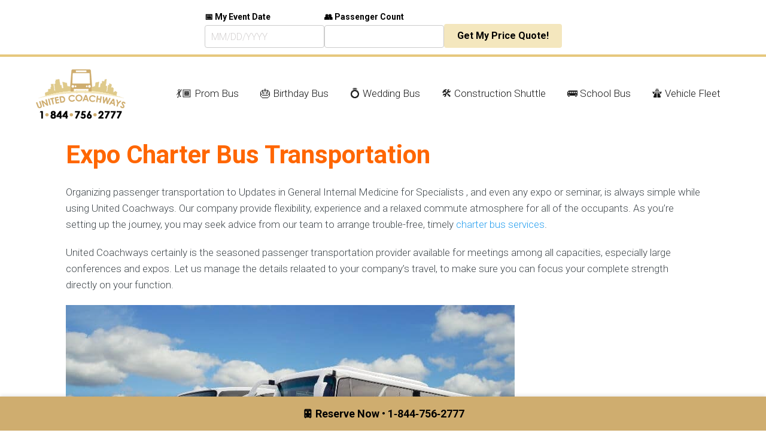

--- FILE ---
content_type: text/html; charset=UTF-8
request_url: https://unitedcoachways.com/rent-a-charter-bus-to-updates-in-general-internal-medicine-for-specialists/
body_size: 17099
content:
<!DOCTYPE html>
<html lang="en-US" prefix="og: https://ogp.me/ns#">
<head>
	<meta charset="UTF-8" />
	<meta name="viewport" content="width=device-width, initial-scale=1, maximum-scale=5.0, user-scalable=yes">
	<link rel="profile" href="http://gmpg.org/xfn/11" />
	<link rel="pingback" href="https://unitedcoachways.com/xmlrpc.php" />

	
		<style>img:is([sizes="auto" i], [sizes^="auto," i]) { contain-intrinsic-size: 3000px 1500px }</style>
	
<!-- Search Engine Optimization by Rank Math PRO - https://rankmath.com/ -->
<title>Rent A Charter Bus To Updates In General Internal Medicine For Specialists</title>
<meta name="description" content="Rent A Charter Bus To Updates In General Internal Medicine For Specialists rentals from UnitedCoachways.com. Your date, your destination – we’ll handle the ride!"/>
<meta name="robots" content="follow, index, max-image-preview:large"/>
<link rel="canonical" href="https://unitedcoachways.com/rent-a-charter-bus-to-updates-in-general-internal-medicine-for-specialists/" />
<meta property="og:locale" content="en_US" />
<meta property="og:type" content="article" />
<meta property="og:title" content="Rent A Charter Bus To Updates In General Internal Medicine For Specialists" />
<meta property="og:description" content="Rent A Charter Bus To Updates In General Internal Medicine For Specialists rentals from UnitedCoachways.com. Your date, your destination – we’ll handle the ride!" />
<meta property="og:url" content="https://unitedcoachways.com/rent-a-charter-bus-to-updates-in-general-internal-medicine-for-specialists/" />
<meta property="og:site_name" content="United Coachways" />
<meta property="og:updated_time" content="2025-06-26T08:45:30+00:00" />
<meta property="og:image" content="https://unitedcoachways.com/wp-content/uploads/2019/07/buses11.jpg" />
<meta property="og:image:secure_url" content="https://unitedcoachways.com/wp-content/uploads/2019/07/buses11.jpg" />
<meta property="og:image:width" content="750" />
<meta property="og:image:height" content="413" />
<meta property="og:image:alt" content="United Coachways Expo Charter Bus" />
<meta property="og:image:type" content="image/jpeg" />
<meta name="twitter:card" content="summary_large_image" />
<meta name="twitter:title" content="Rent A Charter Bus To Updates In General Internal Medicine For Specialists" />
<meta name="twitter:description" content="Rent A Charter Bus To Updates In General Internal Medicine For Specialists rentals from UnitedCoachways.com. Your date, your destination – we’ll handle the ride!" />
<meta name="twitter:image" content="https://unitedcoachways.com/wp-content/uploads/2019/07/buses11.jpg" />
<meta name="twitter:label1" content="Time to read" />
<meta name="twitter:data1" content="2 minutes" />
<script type="application/ld+json" class="rank-math-schema-pro">{"@context":"https://schema.org","@graph":[{"@type":"Organization","@id":"https://unitedcoachways.com/#organization","name":"United Coachways","url":"https://www.unitedcoachways.com","email":"Booking@UnitedCoachways.com","logo":{"@type":"ImageObject","@id":"https://unitedcoachways.com/#logo","url":"https://www.unitedcoachways.com/wp-content/uploads/2019/11/Logo-Image.png","contentUrl":"https://www.unitedcoachways.com/wp-content/uploads/2019/11/Logo-Image.png","caption":"United Coachways","inLanguage":"en-US","width":"150","height":"86"},"contactPoint":[{"@type":"ContactPoint","telephone":"844-756-2777","contactType":"sales"},{"@type":"ContactPoint","telephone":"844-756-2777","contactType":"customer support"}],"legalName":"United Coachways"},{"@type":"WebSite","@id":"https://unitedcoachways.com/#website","url":"https://unitedcoachways.com","name":"United Coachways","publisher":{"@id":"https://unitedcoachways.com/#organization"},"inLanguage":"en-US"},{"@type":"ImageObject","@id":"https://unitedcoachways.com/wp-content/uploads/2019/07/buses11.jpg","url":"https://unitedcoachways.com/wp-content/uploads/2019/07/buses11.jpg","width":"200","height":"200","inLanguage":"en-US"},{"@type":"WebPage","@id":"https://unitedcoachways.com/rent-a-charter-bus-to-updates-in-general-internal-medicine-for-specialists/#webpage","url":"https://unitedcoachways.com/rent-a-charter-bus-to-updates-in-general-internal-medicine-for-specialists/","name":"Rent A Charter Bus To Updates In General Internal Medicine For Specialists","datePublished":"2025-06-26T08:45:18+00:00","dateModified":"2025-06-26T08:45:30+00:00","isPartOf":{"@id":"https://unitedcoachways.com/#website"},"primaryImageOfPage":{"@id":"https://unitedcoachways.com/wp-content/uploads/2019/07/buses11.jpg"},"inLanguage":"en-US"},{"image":{"@id":"https://unitedcoachways.com/wp-content/uploads/2019/07/buses11.jpg"},"@type":"Off","@id":"https://unitedcoachways.com/rent-a-charter-bus-to-updates-in-general-internal-medicine-for-specialists/#schema-2172804","isPartOf":{"@id":"https://unitedcoachways.com/rent-a-charter-bus-to-updates-in-general-internal-medicine-for-specialists/#webpage"},"publisher":{"@id":"https://unitedcoachways.com/#organization"},"inLanguage":"en-US","mainEntityOfPage":{"@id":"https://unitedcoachways.com/rent-a-charter-bus-to-updates-in-general-internal-medicine-for-specialists/#webpage"}}]}</script>
<!-- /Rank Math WordPress SEO plugin -->

<link rel='dns-prefetch' href='//code.jquery.com' />
<link rel='dns-prefetch' href='//fonts.googleapis.com' />
<link rel="alternate" type="application/rss+xml" title="United Coachways &raquo; Feed" href="https://unitedcoachways.com/feed/" />
<link rel="alternate" type="application/rss+xml" title="United Coachways &raquo; Comments Feed" href="https://unitedcoachways.com/comments/feed/" />
<link rel="alternate" type="application/rss+xml" title="United Coachways &raquo; Rent a Charter Bus to Updates in General Internal Medicine for Specialists Comments Feed" href="https://unitedcoachways.com/rent-a-charter-bus-to-updates-in-general-internal-medicine-for-specialists/feed/" />
<link rel='stylesheet' id='wp-block-library-css' href='https://unitedcoachways.com/wp-includes/css/dist/block-library/style.min.css?ver=6.8.2' type='text/css' media='all' />
<style id='wp-block-library-theme-inline-css' type='text/css'>
.wp-block-audio :where(figcaption){color:#555;font-size:13px;text-align:center}.is-dark-theme .wp-block-audio :where(figcaption){color:#ffffffa6}.wp-block-audio{margin:0 0 1em}.wp-block-code{border:1px solid #ccc;border-radius:4px;font-family:Menlo,Consolas,monaco,monospace;padding:.8em 1em}.wp-block-embed :where(figcaption){color:#555;font-size:13px;text-align:center}.is-dark-theme .wp-block-embed :where(figcaption){color:#ffffffa6}.wp-block-embed{margin:0 0 1em}.blocks-gallery-caption{color:#555;font-size:13px;text-align:center}.is-dark-theme .blocks-gallery-caption{color:#ffffffa6}:root :where(.wp-block-image figcaption){color:#555;font-size:13px;text-align:center}.is-dark-theme :root :where(.wp-block-image figcaption){color:#ffffffa6}.wp-block-image{margin:0 0 1em}.wp-block-pullquote{border-bottom:4px solid;border-top:4px solid;color:currentColor;margin-bottom:1.75em}.wp-block-pullquote cite,.wp-block-pullquote footer,.wp-block-pullquote__citation{color:currentColor;font-size:.8125em;font-style:normal;text-transform:uppercase}.wp-block-quote{border-left:.25em solid;margin:0 0 1.75em;padding-left:1em}.wp-block-quote cite,.wp-block-quote footer{color:currentColor;font-size:.8125em;font-style:normal;position:relative}.wp-block-quote:where(.has-text-align-right){border-left:none;border-right:.25em solid;padding-left:0;padding-right:1em}.wp-block-quote:where(.has-text-align-center){border:none;padding-left:0}.wp-block-quote.is-large,.wp-block-quote.is-style-large,.wp-block-quote:where(.is-style-plain){border:none}.wp-block-search .wp-block-search__label{font-weight:700}.wp-block-search__button{border:1px solid #ccc;padding:.375em .625em}:where(.wp-block-group.has-background){padding:1.25em 2.375em}.wp-block-separator.has-css-opacity{opacity:.4}.wp-block-separator{border:none;border-bottom:2px solid;margin-left:auto;margin-right:auto}.wp-block-separator.has-alpha-channel-opacity{opacity:1}.wp-block-separator:not(.is-style-wide):not(.is-style-dots){width:100px}.wp-block-separator.has-background:not(.is-style-dots){border-bottom:none;height:1px}.wp-block-separator.has-background:not(.is-style-wide):not(.is-style-dots){height:2px}.wp-block-table{margin:0 0 1em}.wp-block-table td,.wp-block-table th{word-break:normal}.wp-block-table :where(figcaption){color:#555;font-size:13px;text-align:center}.is-dark-theme .wp-block-table :where(figcaption){color:#ffffffa6}.wp-block-video :where(figcaption){color:#555;font-size:13px;text-align:center}.is-dark-theme .wp-block-video :where(figcaption){color:#ffffffa6}.wp-block-video{margin:0 0 1em}:root :where(.wp-block-template-part.has-background){margin-bottom:0;margin-top:0;padding:1.25em 2.375em}
</style>
<style id='classic-theme-styles-inline-css' type='text/css'>
/*! This file is auto-generated */
.wp-block-button__link{color:#fff;background-color:#32373c;border-radius:9999px;box-shadow:none;text-decoration:none;padding:calc(.667em + 2px) calc(1.333em + 2px);font-size:1.125em}.wp-block-file__button{background:#32373c;color:#fff;text-decoration:none}
</style>
<link rel='stylesheet' id='lbmn-gutenberg-css' href='https://unitedcoachways.com/wp-content/themes/seowp/gutenberg.css?ver=1750371057' type='text/css' media='all' />
<style id='global-styles-inline-css' type='text/css'>
:root{--wp--preset--aspect-ratio--square: 1;--wp--preset--aspect-ratio--4-3: 4/3;--wp--preset--aspect-ratio--3-4: 3/4;--wp--preset--aspect-ratio--3-2: 3/2;--wp--preset--aspect-ratio--2-3: 2/3;--wp--preset--aspect-ratio--16-9: 16/9;--wp--preset--aspect-ratio--9-16: 9/16;--wp--preset--color--black: #000000;--wp--preset--color--cyan-bluish-gray: #abb8c3;--wp--preset--color--white: #FFF;--wp--preset--color--pale-pink: #f78da7;--wp--preset--color--vivid-red: #cf2e2e;--wp--preset--color--luminous-vivid-orange: #ff6900;--wp--preset--color--luminous-vivid-amber: #fcb900;--wp--preset--color--light-green-cyan: #7bdcb5;--wp--preset--color--vivid-green-cyan: #00d084;--wp--preset--color--pale-cyan-blue: #8ed1fc;--wp--preset--color--vivid-cyan-blue: #0693e3;--wp--preset--color--vivid-purple: #9b51e0;--wp--preset--color--primary: rgb(42, 160, 239);--wp--preset--color--secondary: #A2C438;--wp--preset--color--blue: #1E5181;--wp--preset--color--dark-gray: #282D30;--wp--preset--color--light-gray: #9BA0A2;--wp--preset--gradient--vivid-cyan-blue-to-vivid-purple: linear-gradient(135deg,rgba(6,147,227,1) 0%,rgb(155,81,224) 100%);--wp--preset--gradient--light-green-cyan-to-vivid-green-cyan: linear-gradient(135deg,rgb(122,220,180) 0%,rgb(0,208,130) 100%);--wp--preset--gradient--luminous-vivid-amber-to-luminous-vivid-orange: linear-gradient(135deg,rgba(252,185,0,1) 0%,rgba(255,105,0,1) 100%);--wp--preset--gradient--luminous-vivid-orange-to-vivid-red: linear-gradient(135deg,rgba(255,105,0,1) 0%,rgb(207,46,46) 100%);--wp--preset--gradient--very-light-gray-to-cyan-bluish-gray: linear-gradient(135deg,rgb(238,238,238) 0%,rgb(169,184,195) 100%);--wp--preset--gradient--cool-to-warm-spectrum: linear-gradient(135deg,rgb(74,234,220) 0%,rgb(151,120,209) 20%,rgb(207,42,186) 40%,rgb(238,44,130) 60%,rgb(251,105,98) 80%,rgb(254,248,76) 100%);--wp--preset--gradient--blush-light-purple: linear-gradient(135deg,rgb(255,206,236) 0%,rgb(152,150,240) 100%);--wp--preset--gradient--blush-bordeaux: linear-gradient(135deg,rgb(254,205,165) 0%,rgb(254,45,45) 50%,rgb(107,0,62) 100%);--wp--preset--gradient--luminous-dusk: linear-gradient(135deg,rgb(255,203,112) 0%,rgb(199,81,192) 50%,rgb(65,88,208) 100%);--wp--preset--gradient--pale-ocean: linear-gradient(135deg,rgb(255,245,203) 0%,rgb(182,227,212) 50%,rgb(51,167,181) 100%);--wp--preset--gradient--electric-grass: linear-gradient(135deg,rgb(202,248,128) 0%,rgb(113,206,126) 100%);--wp--preset--gradient--midnight: linear-gradient(135deg,rgb(2,3,129) 0%,rgb(40,116,252) 100%);--wp--preset--font-size--small: 19.5px;--wp--preset--font-size--medium: 20px;--wp--preset--font-size--large: 36.5px;--wp--preset--font-size--x-large: 42px;--wp--preset--font-size--normal: 22px;--wp--preset--font-size--huge: 49.5px;--wp--preset--spacing--20: 0.44rem;--wp--preset--spacing--30: 0.67rem;--wp--preset--spacing--40: 1rem;--wp--preset--spacing--50: 1.5rem;--wp--preset--spacing--60: 2.25rem;--wp--preset--spacing--70: 3.38rem;--wp--preset--spacing--80: 5.06rem;--wp--preset--shadow--natural: 6px 6px 9px rgba(0, 0, 0, 0.2);--wp--preset--shadow--deep: 12px 12px 50px rgba(0, 0, 0, 0.4);--wp--preset--shadow--sharp: 6px 6px 0px rgba(0, 0, 0, 0.2);--wp--preset--shadow--outlined: 6px 6px 0px -3px rgba(255, 255, 255, 1), 6px 6px rgba(0, 0, 0, 1);--wp--preset--shadow--crisp: 6px 6px 0px rgba(0, 0, 0, 1);}:where(.is-layout-flex){gap: 0.5em;}:where(.is-layout-grid){gap: 0.5em;}body .is-layout-flex{display: flex;}.is-layout-flex{flex-wrap: wrap;align-items: center;}.is-layout-flex > :is(*, div){margin: 0;}body .is-layout-grid{display: grid;}.is-layout-grid > :is(*, div){margin: 0;}:where(.wp-block-columns.is-layout-flex){gap: 2em;}:where(.wp-block-columns.is-layout-grid){gap: 2em;}:where(.wp-block-post-template.is-layout-flex){gap: 1.25em;}:where(.wp-block-post-template.is-layout-grid){gap: 1.25em;}.has-black-color{color: var(--wp--preset--color--black) !important;}.has-cyan-bluish-gray-color{color: var(--wp--preset--color--cyan-bluish-gray) !important;}.has-white-color{color: var(--wp--preset--color--white) !important;}.has-pale-pink-color{color: var(--wp--preset--color--pale-pink) !important;}.has-vivid-red-color{color: var(--wp--preset--color--vivid-red) !important;}.has-luminous-vivid-orange-color{color: var(--wp--preset--color--luminous-vivid-orange) !important;}.has-luminous-vivid-amber-color{color: var(--wp--preset--color--luminous-vivid-amber) !important;}.has-light-green-cyan-color{color: var(--wp--preset--color--light-green-cyan) !important;}.has-vivid-green-cyan-color{color: var(--wp--preset--color--vivid-green-cyan) !important;}.has-pale-cyan-blue-color{color: var(--wp--preset--color--pale-cyan-blue) !important;}.has-vivid-cyan-blue-color{color: var(--wp--preset--color--vivid-cyan-blue) !important;}.has-vivid-purple-color{color: var(--wp--preset--color--vivid-purple) !important;}.has-black-background-color{background-color: var(--wp--preset--color--black) !important;}.has-cyan-bluish-gray-background-color{background-color: var(--wp--preset--color--cyan-bluish-gray) !important;}.has-white-background-color{background-color: var(--wp--preset--color--white) !important;}.has-pale-pink-background-color{background-color: var(--wp--preset--color--pale-pink) !important;}.has-vivid-red-background-color{background-color: var(--wp--preset--color--vivid-red) !important;}.has-luminous-vivid-orange-background-color{background-color: var(--wp--preset--color--luminous-vivid-orange) !important;}.has-luminous-vivid-amber-background-color{background-color: var(--wp--preset--color--luminous-vivid-amber) !important;}.has-light-green-cyan-background-color{background-color: var(--wp--preset--color--light-green-cyan) !important;}.has-vivid-green-cyan-background-color{background-color: var(--wp--preset--color--vivid-green-cyan) !important;}.has-pale-cyan-blue-background-color{background-color: var(--wp--preset--color--pale-cyan-blue) !important;}.has-vivid-cyan-blue-background-color{background-color: var(--wp--preset--color--vivid-cyan-blue) !important;}.has-vivid-purple-background-color{background-color: var(--wp--preset--color--vivid-purple) !important;}.has-black-border-color{border-color: var(--wp--preset--color--black) !important;}.has-cyan-bluish-gray-border-color{border-color: var(--wp--preset--color--cyan-bluish-gray) !important;}.has-white-border-color{border-color: var(--wp--preset--color--white) !important;}.has-pale-pink-border-color{border-color: var(--wp--preset--color--pale-pink) !important;}.has-vivid-red-border-color{border-color: var(--wp--preset--color--vivid-red) !important;}.has-luminous-vivid-orange-border-color{border-color: var(--wp--preset--color--luminous-vivid-orange) !important;}.has-luminous-vivid-amber-border-color{border-color: var(--wp--preset--color--luminous-vivid-amber) !important;}.has-light-green-cyan-border-color{border-color: var(--wp--preset--color--light-green-cyan) !important;}.has-vivid-green-cyan-border-color{border-color: var(--wp--preset--color--vivid-green-cyan) !important;}.has-pale-cyan-blue-border-color{border-color: var(--wp--preset--color--pale-cyan-blue) !important;}.has-vivid-cyan-blue-border-color{border-color: var(--wp--preset--color--vivid-cyan-blue) !important;}.has-vivid-purple-border-color{border-color: var(--wp--preset--color--vivid-purple) !important;}.has-vivid-cyan-blue-to-vivid-purple-gradient-background{background: var(--wp--preset--gradient--vivid-cyan-blue-to-vivid-purple) !important;}.has-light-green-cyan-to-vivid-green-cyan-gradient-background{background: var(--wp--preset--gradient--light-green-cyan-to-vivid-green-cyan) !important;}.has-luminous-vivid-amber-to-luminous-vivid-orange-gradient-background{background: var(--wp--preset--gradient--luminous-vivid-amber-to-luminous-vivid-orange) !important;}.has-luminous-vivid-orange-to-vivid-red-gradient-background{background: var(--wp--preset--gradient--luminous-vivid-orange-to-vivid-red) !important;}.has-very-light-gray-to-cyan-bluish-gray-gradient-background{background: var(--wp--preset--gradient--very-light-gray-to-cyan-bluish-gray) !important;}.has-cool-to-warm-spectrum-gradient-background{background: var(--wp--preset--gradient--cool-to-warm-spectrum) !important;}.has-blush-light-purple-gradient-background{background: var(--wp--preset--gradient--blush-light-purple) !important;}.has-blush-bordeaux-gradient-background{background: var(--wp--preset--gradient--blush-bordeaux) !important;}.has-luminous-dusk-gradient-background{background: var(--wp--preset--gradient--luminous-dusk) !important;}.has-pale-ocean-gradient-background{background: var(--wp--preset--gradient--pale-ocean) !important;}.has-electric-grass-gradient-background{background: var(--wp--preset--gradient--electric-grass) !important;}.has-midnight-gradient-background{background: var(--wp--preset--gradient--midnight) !important;}.has-small-font-size{font-size: var(--wp--preset--font-size--small) !important;}.has-medium-font-size{font-size: var(--wp--preset--font-size--medium) !important;}.has-large-font-size{font-size: var(--wp--preset--font-size--large) !important;}.has-x-large-font-size{font-size: var(--wp--preset--font-size--x-large) !important;}
:where(.wp-block-post-template.is-layout-flex){gap: 1.25em;}:where(.wp-block-post-template.is-layout-grid){gap: 1.25em;}
:where(.wp-block-columns.is-layout-flex){gap: 2em;}:where(.wp-block-columns.is-layout-grid){gap: 2em;}
:root :where(.wp-block-pullquote){font-size: 1.5em;line-height: 1.6;}
</style>
<link rel='stylesheet' id='dslc-fontawesome-css' href='https://unitedcoachways.com/wp-content/plugins/live-composer-page-builder/css/font-awesome.css?ver=1.5.52' type='text/css' media='all' />
<link rel='stylesheet' id='dslc-ext-css' href='https://unitedcoachways.com/wp-content/themes/seowp/iconfont/style.css?ver=3.4.1' type='text/css' media='all' />
<link rel='stylesheet' id='dslc-social-css' href='https://unitedcoachways.com/wp-content/themes/seowp/iconfont/social-share-icons.css?ver=3.4.1' type='text/css' media='all' />
<link rel='stylesheet' id='dslc-plugins-css-css' href='https://unitedcoachways.com/wp-content/plugins/live-composer-page-builder/css/dist/frontend.plugins.min.css?ver=1.5.52' type='text/css' media='all' />
<link rel='stylesheet' id='dslc-frontend-css-css' href='https://unitedcoachways.com/wp-content/plugins/live-composer-page-builder/css/dist/frontend.min.css?ver=1.5.52' type='text/css' media='all' />
<link rel='stylesheet' id='custom-style-css' href='https://unitedcoachways.com/wp-content/themes/seowp/css/fresh-style.css?ver=1.0' type='text/css' media='all' />
<link rel='stylesheet' id='jquery-ui-css-css' href='https://code.jquery.com/ui/1.13.2/themes/base/jquery-ui.css?ver=6.8.2' type='text/css' media='all' />
<style id='akismet-widget-style-inline-css' type='text/css'>

			.a-stats {
				--akismet-color-mid-green: #357b49;
				--akismet-color-white: #fff;
				--akismet-color-light-grey: #f6f7f7;

				max-width: 350px;
				width: auto;
			}

			.a-stats * {
				all: unset;
				box-sizing: border-box;
			}

			.a-stats strong {
				font-weight: 600;
			}

			.a-stats a.a-stats__link,
			.a-stats a.a-stats__link:visited,
			.a-stats a.a-stats__link:active {
				background: var(--akismet-color-mid-green);
				border: none;
				box-shadow: none;
				border-radius: 8px;
				color: var(--akismet-color-white);
				cursor: pointer;
				display: block;
				font-family: -apple-system, BlinkMacSystemFont, 'Segoe UI', 'Roboto', 'Oxygen-Sans', 'Ubuntu', 'Cantarell', 'Helvetica Neue', sans-serif;
				font-weight: 500;
				padding: 12px;
				text-align: center;
				text-decoration: none;
				transition: all 0.2s ease;
			}

			/* Extra specificity to deal with TwentyTwentyOne focus style */
			.widget .a-stats a.a-stats__link:focus {
				background: var(--akismet-color-mid-green);
				color: var(--akismet-color-white);
				text-decoration: none;
			}

			.a-stats a.a-stats__link:hover {
				filter: brightness(110%);
				box-shadow: 0 4px 12px rgba(0, 0, 0, 0.06), 0 0 2px rgba(0, 0, 0, 0.16);
			}

			.a-stats .count {
				color: var(--akismet-color-white);
				display: block;
				font-size: 1.5em;
				line-height: 1.4;
				padding: 0 13px;
				white-space: nowrap;
			}
		
</style>
<link rel='stylesheet' id='lbmn-style-css' href='https://unitedcoachways.com/wp-content/themes/seowp/style.css?ver=1750371057' type='text/css' media='all' />
<style id='lbmn-style-inline-css' type='text/css'>

			.pseudo-preloader .global-container { z-index: 100; position: relative; }
			.pseudo-preloader .global-wrapper:before {
				position: absolute; content: ""; left: 0; top: 0; width: 100%; height: 100%;
				position: fixed; height: 100vh;
				-webkit-transition: all 0.3s;
				-webkit-transition-delay: 0.2s;
				-moz-transition: all 0.3s 0.2s;
				-o-transition: all 0.3s 0.2s;
				transition: all 0.3s 0.2s;
				z-index: 999999; background: #fff; }

			.pseudo-preloader .global-wrapper:after {
				width: 80px;
				height: 80px;
				content: "";		background: transparent url("https://unitedcoachways.com/wp-content/themes/seowp/images/preloader.gif") no-repeat;		background-size: 80px 80px;
				position: fixed; display: block; left: 50%; top: 50vh; margin-left: -40px; z-index: 1000000;

				-webkit-transition: all 0.4s;
				-webkit-transition-delay: 0.4s;

				-moz-transition: all 0.4s 0.4s;
				-o-transition: all 0.4s 0.4s;
				transition: all 0.4s 0.4s;
			}

			html.content-loaded .global-wrapper:before,
			html.content-loaded .global-wrapper:after {
				opacity: 0; z-index: -1; color: rgba(0, 0, 0, 0);
				-webkit-transition: all 0.2s;
				-moz-transition: all 0.2s;
				-o-transition: all 0.2s;
				transition: all 0.2s; }
		
body, .global-wrapper {background-color:rgb(255, 255, 255);}body.boxed-page-layout {background-color:rgb(102, 130, 144);}body.boxed-page-layout:before {opacity:;}.notification-panel {background-color:rgb(207, 173, 111);}.notification-panel, .notification-panel * { color:rgb(255, 255, 255);}.notification-panel:before {min-height:50px;}.notification-panel:hover {background-color:rgb(0, 0, 0);}.notification-panel:hover, .notification-panel:hover * {color:rgb(255, 255, 255);}a {color:rgb(42, 160, 239);}a:hover {color:rgb(207, 173, 111);}div.editor-styles-wrapper .wp-block-button:not(.is-style-outline) .wp-block-button__link:not(.has-background),.entry-content .wp-block-button:not(.is-style-outline) .wp-block-button__link:not(.has-background) {background-color:rgb(42, 160, 239);}.has-primary-background-color {background-color:rgb(42, 160, 239);}.wp-block-button.is-style-outline .wp-block-button__link:not(.has-text-color) {color:rgb(42, 160, 239);}body, body .dslc-module-front {font-family:'Roboto', Helvetica,Arial,'DejaVu Sans','Liberation Sans',Freesans,sans-serif;line-height:27px;font-weight:300;color:rgb(65, 72, 77);}.site {font-size:17px;}p {margin-bottom:20px;}h1 {font-family:'Roboto', Helvetica,Arial,'DejaVu Sans','Liberation Sans',Freesans,sans-serif;font-size:42px;line-height:48px;font-weight:900;margin-bottom:25px;color:rgb(222, 203, 134);}h2 {font-family:'Roboto', Helvetica,Arial,'DejaVu Sans','Liberation Sans',Freesans,sans-serif;font-size:31px;line-height:38px;font-weight:900;margin-bottom:20px;color:rgb(222, 203, 134);}h3 {font-family:'Roboto', Helvetica,Arial,'DejaVu Sans','Liberation Sans',Freesans,sans-serif;font-size:24px;line-height:33px;font-weight:300;margin-bottom:20px;color:rgb(16, 16, 17);}h4 {font-family:'Roboto', Helvetica,Arial,'DejaVu Sans','Liberation Sans',Freesans,sans-serif;font-size:21px;line-height:29px;font-weight:300;margin-bottom:18px;color:rgb(53, 54, 57);}h5 {font-family:'Roboto', Helvetica,Arial,'DejaVu Sans','Liberation Sans',Freesans,sans-serif;font-size:17px;line-height:27px;font-weight:500;margin-bottom:25px;color:rgb(16, 16, 17);}h6 {font-family:'Roboto', Helvetica,Arial,'DejaVu Sans','Liberation Sans',Freesans,sans-serif;font-size:17px;line-height:27px;font-weight:400;margin-bottom:25px;color:rgb(70, 72, 75);}.calltoaction-area {background-color:rgb(207, 173, 111);height:160px;line-height:160px;}.calltoaction-area, .calltoaction-area * {color:rgb(255, 255, 255);}.calltoaction-area:hover {background-color:rgb(0, 0, 0);}.calltoaction-area:hover, .calltoaction-area:hover * { color:rgb(255, 255, 255); }.calltoaction-area__content {font-family:'Roboto', Helvetica,Arial,'DejaVu Sans','Liberation Sans',Freesans,sans-serif;font-weight:300;font-size:35px;}input[type="text"], input[type="password"], input[type="date"], input[type="datetime"], input[type="datetime-local"], input[type="month"], input[type="week"], input[type="email"], input[type="number"], input[type="search"], input[type="tel"], input[type="time"], input[type="url"], textarea {background:rgb(255, 255, 255);}
</style>
<link rel='stylesheet' id='lbmn-megamainmenu-alternative-style-css' href='https://unitedcoachways.com/wp-content/themes/seowp/design/nopluginscss/nomegamenuactive.css?ver=1750371057' type='text/css' media='all' />
<link rel='stylesheet' id='lbmn-google-fonts-css' href='//fonts.googleapis.com/css?family=Roboto%3A100%2C300%2C400%2C500%2C700%2C900&#038;ver=3.4.1#038;subset=latin' type='text/css' media='all' />
<style id='rocket-lazyload-inline-css' type='text/css'>
.rll-youtube-player{position:relative;padding-bottom:56.23%;height:0;overflow:hidden;max-width:100%;}.rll-youtube-player:focus-within{outline: 2px solid currentColor;outline-offset: 5px;}.rll-youtube-player iframe{position:absolute;top:0;left:0;width:100%;height:100%;z-index:100;background:0 0}.rll-youtube-player img{bottom:0;display:block;left:0;margin:auto;max-width:100%;width:100%;position:absolute;right:0;top:0;border:none;height:auto;-webkit-transition:.4s all;-moz-transition:.4s all;transition:.4s all}.rll-youtube-player img:hover{-webkit-filter:brightness(75%)}.rll-youtube-player .play{height:100%;width:100%;left:0;top:0;position:absolute;background:url(https://unitedcoachways.com/wp-content/plugins/rocket-lazy-load/assets/img/youtube.png) no-repeat center;background-color: transparent !important;cursor:pointer;border:none;}.wp-embed-responsive .wp-has-aspect-ratio .rll-youtube-player{position:absolute;padding-bottom:0;width:100%;height:100%;top:0;bottom:0;left:0;right:0}
</style>
<script type="text/javascript" src="https://unitedcoachways.com/wp-includes/js/jquery/jquery.min.js?ver=3.7.1" id="jquery-core-js"></script>
<script type="text/javascript" src="https://unitedcoachways.com/wp-includes/js/jquery/jquery-migrate.min.js?ver=3.4.1" id="jquery-migrate-js"></script>
<script type="text/javascript" src="https://unitedcoachways.com/wp-content/plugins/live-composer-page-builder/js/dist/client_plugins.min.js?ver=1.5.52" id="dslc-plugins-js-js"></script>
<link rel="https://api.w.org/" href="https://unitedcoachways.com/wp-json/" /><link rel="alternate" title="JSON" type="application/json" href="https://unitedcoachways.com/wp-json/wp/v2/pages/85294" /><link rel="EditURI" type="application/rsd+xml" title="RSD" href="https://unitedcoachways.com/xmlrpc.php?rsd" />
<meta name="generator" content="WordPress 6.8.2" />
<link rel='shortlink' href='https://unitedcoachways.com/?p=85294' />
<link rel="alternate" title="oEmbed (JSON)" type="application/json+oembed" href="https://unitedcoachways.com/wp-json/oembed/1.0/embed?url=https%3A%2F%2Funitedcoachways.com%2Frent-a-charter-bus-to-updates-in-general-internal-medicine-for-specialists%2F" />
<link rel="alternate" title="oEmbed (XML)" type="text/xml+oembed" href="https://unitedcoachways.com/wp-json/oembed/1.0/embed?url=https%3A%2F%2Funitedcoachways.com%2Frent-a-charter-bus-to-updates-in-general-internal-medicine-for-specialists%2F&#038;format=xml" />
<style>:root{--btt-bottom:px; --btt-right:px; --btt-mv-bottom: px; --btt-mv-right:px;}</style><link rel="icon" href="https://unitedcoachways.com/wp-content/uploads/2018/11/cropped-event-type-icon-32x32.png" sizes="32x32" />
<link rel="icon" href="https://unitedcoachways.com/wp-content/uploads/2018/11/cropped-event-type-icon-192x192.png" sizes="192x192" />
<link rel="apple-touch-icon" href="https://unitedcoachways.com/wp-content/uploads/2018/11/cropped-event-type-icon-180x180.png" />
<meta name="msapplication-TileImage" content="https://unitedcoachways.com/wp-content/uploads/2018/11/cropped-event-type-icon-270x270.png" />
	<script type="text/javascript">
		function lbmn_passedFiveSeconds() {
			var el_html = document.getElementsByTagName( 'html' );
			if ( (typeof el_html.className !== 'undefined') && (el_html.className.indexOf( 'content-loaded' ) === -1) ) {
				el_html.className += ' content-loaded';
			}
		}
		setTimeout( lbmn_passedFiveSeconds, 5000 );
	</script>
			<style type="text/css" id="wp-custom-css">
			/*
You can add your own CSS here.

Click the help icon above to learn more.
*/


@media screen and (max-width: 499px){

	#dslc-content .dslc-tabs-tab-content {
		padding: 0px !important;
}

.dslc-modules-section-wrapper, .dslc-add-modules-section{
	width: 100% !important;
}

.notification-panel, .notification-panel * {
    display: block !important;
}

#dslc-content #dslc-module-58 .dslc-tabs-content h4{
	background-color: #cfad6f !important;
	text-align: center !important;
    padding: 3px !important;
position: relative;
    top: 25px;
	z-index: 999;
}

.tg-sort-header{
	display: none !important;
visibility: hidden !important;
}

.tg-sort-desc, .tg-sort-asc{
	display: none !important;
visibility: hidden !important;
}
}

.dslc-text-module-content {
     margin-top: -112px;
}


input[type="date"] {
  pointer-events: auto !important;
  z-index: 1000 !important;
  position: relative !important;
}

#ucw-quote-wrapper input {
  pointer-events: auto !important;
  z-index: 9999 !important;
  position: relative;
}

#ucw-quote-wrapper {
  pointer-events: auto !important;
  z-index: 9999;
  position: relative;
}

body input,
body button {
  pointer-events: auto !important;
}


/* Center align the quote form bar contents and preserve global layout */
#ucw-quote-wrapper {
  max-width: 1140px;
  margin: 0 auto;
  display: flex;
  flex-wrap: wrap;
  align-items: center;
  justify-content: space-between;
  gap: 20px;
  padding: 15px 20px;
  background: #fff;
  z-index: 999;
  position: relative;
}

#ucw-quote-wrapper input,
#ucw-quote-wrapper label,
#ucw-quote-wrapper button {
  flex: 1 1 auto;
}

@media screen and (max-width: 768px) {
  #ucw-quote-wrapper {
    flex-direction: column;
    align-items: stretch;
  }
}


/* Center align main page content area */
.dslc-theme-content {
  max-width: 1140px;
  margin: 0 auto;
  padding: 0 20px;
}

/* Fix Live Composer sections inside */
.dslc-modules-section-wrapper,
.dslc-code-empty-content {
  max-width: 1140px;
  margin: 0 auto;
}


/* Center the header section content */
.default-header-content {
  max-width: 1140px;
  margin-left: auto;
  margin-right: auto;
  display: flex;
  align-items: center;
  justify-content: space-between;
  padding: 0 20px;
  flex-wrap: wrap;
}

/* Optional: make nav items align better on smaller screens */
@media (max-width: 768px) {
  .default-header-content {
    flex-direction: column;
    align-items: center;
    text-align: center;
    gap: 15px;
  }
}
#sticky-phone-button {
  position: fixed;
  bottom: 0;
  left: 0;
  width: 100%;
  background-color: #cfad6f; /* matches your logo's gold tone */
  color: #000;
  text-align: center;
  z-index: 9999;
  padding: 15px 0;
  font-size: 18px;
  font-weight: bold;
  box-shadow: 0 -2px 6px rgba(0,0,0,0.1);
}

#sticky-phone-button a {
  color: #000;
  text-decoration: none;
  display: block;
}

#sticky-phone-button a:hover {
  color: #fff;
}


/* Force cascading submenus to always go left */
.mega_main_menu .mega_dropdown ul.sub-menu {
  right: 100% !important;
  left: auto !important;
}
/* Force second-level submenus to cascade left */
.mega_main_menu .menu-item-has-children:hover > ul.sub-menu,
.mega_main_menu ul.sub-menu li.menu-item-has-children:hover > ul.sub-menu {
  left: auto !important;
  right: 100% !important;
  top: 0 !important;
}

body {
  padding-bottom: 80px; /* Add some space so content doesn't get hidden behind sticky button */
}

/* Apply global padding to all WordPress pages */
.page .entry-content {
  padding: 20px 20px;
  max-width: 1100px;
  margin: 0 auto;
  box-sizing: border-box;
}


/* Remove extra spacing above the logo */
.site-header {
  margin-top: 0 !important;
  padding-top: 5px !important;
}

/* Add slight padding above the logo area */
.site-header {
  padding-top: 20px !important;
}

/* Apply equal top and bottom padding around the logo area */
.site-header {
  padding-top: 20px !important;
  padding-bottom: 5px !important;
}

/* Optional cleanup: make sure the logo image itself doesn't offset this */
.custom-logo,
.logo img,
.site-branding img {
  margin-top: 0 !important;
  margin-bottom: 0 !important;
  padding-top: 0 !important;
  padding-bottom: 0 !important;
  display: block;
}

/* Change the top and bottom border lines of the header to match brand gold */
.site-header {
  border-top: 3px solid #E5C47E;  /* Logo-style gold */
  border-bottom: 3px solid #E5C47E;  /* Same color as top */
}

/* Optional: remove or override any existing border styles */
.site-header,
.site-header * {
  box-shadow: none !important;
}


.page-id-1041 .dslc-modules-section {
    padding-top: 0 !important;
    padding-bottom: 0 !important;
}


/* Force all submenus to stack vertically below their parent */
.main-navigation ul ul {
  position: absolute;
  top: 100%;
  left: 0;
  width: 200px; /* Adjust as needed */
  display: none;
  z-index: 9999;
}

/* Ensure sub-submenus also stack downward instead of right */
.main-navigation ul ul ul {
  top: 100% !important;
  left: 0 !important;
  right: auto !important;
  margin: 0 !important;
}

/* Show submenu when hovering */
.main-navigation li:hover > ul {
  display: block !important;
}

/* Ensure parent li is relative for absolute child positioning */
.main-navigation li {
  position: relative;
}

/* Optional: style for dropdown items */
.main-navigation ul ul li {
  background: white;
  border: 1px solid #ccc;
}

/* Optional: remove horizontal spacing to fix hover gaps */
.main-navigation ul ul {
  margin-left: 0;
}
.menu-item-has-children {
  position: relative;
}

.sub-menu {
  background: #fff;
  min-width: 200px;
  z-index: 9999;
  border: 1px solid #ccc;
}

.sub-menu li {
  position: relative;
}


.menu-item-has-children {
  position: relative;
}

.sub-menu {
  background: #fff;
  min-width: 200px;
  z-index: 9999;
  border: 1px solid #ccc;
  box-shadow: 0 4px 12px rgba(0, 0, 0, 0.1);
  padding: 10px 0;
}

.sub-menu li {
  padding: 8px 16px;
  transition: background 0.2s ease;
}

.sub-menu li:hover {
  background: #f0f0f0;
}



.menu-item-has-children > a {
  cursor: pointer !important;
}


/* Clean base style */
#ucw-top-form-bar {
  position: relative;
  background: #fff;
  padding: 15px 20px;
  border-bottom: none !important; /* kill the old border */
  box-shadow: none !important;     /* kill any subtle bottom shadow */
  outline: none !important;
  z-index: 9999;
}

/* Sticky only on desktop */
@media (min-width: 769px) {
  #ucw-top-form-bar {
    position: sticky !important;
    top: 0;
  }
}

/* Perfectly rendered gold line underneath */
#ucw-top-form-bar::after {
  content: "";
  position: absolute;
  bottom: 0;
  left: 0;
  height: 4px;
  width: 100%;
  background-color: #e6c87d; /* UnitedCoachways gold */
  z-index: 1;
}

header,
.site-header,
.header-container,
.site-branding,
.top-header,
.global-header {
  border-top: none !important;
  border-bottom: none !important;
  box-shadow: none !important;
}


.ui-datepicker {
  z-index: 99999 !important;
}

.ui-datepicker-calendar {
  z-index: 99999 !important;
}

.ui-datepicker.ui-widget {
  visibility: visible !important;
  opacity: 1 !important;
}

#ucw-top-form-bar,
.search-form {
  overflow: visible !important;
  position: relative !important;
}

/* Make sure the dropdown stays visible while hovering it */
.menu-item:hover .sub-menu,
.menu-item:focus-within .sub-menu {
    display: block;
    visibility: visible;
    opacity: 1;
}

/* Prevent menu flicker by ensuring the hover area is continuous */
.menu-item {
    position: relative;
}

.sub-menu {
    position: absolute;
    top: 100%;
    left: 0;
    z-index: 9999;
    visibility: hidden;
    opacity: 0;
    transition: opacity 0.2s ease;
}

.menu-item:hover .sub-menu {
    visibility: visible;
    opacity: 1;
}

/* Ensure there is no gap between menu and submenu */
.menu-item > a {
    display: block;
    padding-bottom: 3px; /* Add some buffer to prevent flicker */
}
		</style>
		<noscript><style id="rocket-lazyload-nojs-css">.rll-youtube-player, [data-lazy-src]{display:none !important;}</style></noscript></head>

<body class="wp-singular page-template-default page page-id-85294 wp-custom-logo wp-embed-responsive wp-theme-seowp dslc-page dslc-enabled dslc-page-has-hf pseudo-preloader">

	
<div id="ucw-top-form-bar" style="background:#fff;padding:15px 20px;border-bottom:1px solid #ccc;position:relative;z-index:999;">
  <form id="quoteform" class="form-inline search-form" method="GET" action="https://crm.unitedcoachways.com/" style="display:flex;flex-wrap:wrap;align-items:flex-end;justify-content:center;gap:20px;">
    
    <div style="display:flex;flex-direction:column;">
      <label for="event_date" style="font-size:14px;color:#000;font-weight:bold;">📅 My Event Date</label>
      <input
  name="event_date"
  id="event_date"
  type="text"
  placeholder="MM/DD/YYYY"
  autocomplete="off"
  required
  style="padding:10px;font-size:16px;width:200px;border:1px solid #ccc;border-radius:4px;background:#fff;"
/>
    </div>

    <div style="display:flex;flex-direction:column;">
      <label for="passengers" style="font-size:14px;color:#000;font-weight:bold;">👥 Passenger Count</label>
      <input
        type="number"
        name="passengers"
        id="passengers"
        min="1"
        required
        style="padding:10px;font-size:16px;width:200px;border:1px solid #ccc;border-radius:4px;background:#fff;"
      />
    </div>

    <button type="submit" name="Search" class="submit-new-form" style="padding:12px 22px;font-size:16px;background-color:#f4e7be;border:none;color:#000;font-weight:bold;border-radius:4px;cursor:pointer;">
      Get My Price Quote!
    </button>
    
  </form>
</div>




	
<div class="off-canvas-wrap">
	<div class="site global-container inner-wrap" id="global-container">
		<div class="global-wrapper">
					<header class="site-header mega_main_menu-disabled" data-stateonload='1' role="banner">
			<div class="default-header-content"><a href="https://unitedcoachways.com/" class="custom-logo-link" rel="home"><img width="150" height="86" src="data:image/svg+xml,%3Csvg%20xmlns='http://www.w3.org/2000/svg'%20viewBox='0%200%20150%2086'%3E%3C/svg%3E" class="custom-logo" alt="United Coachways Logo" decoding="async" data-lazy-src="https://unitedcoachways.com/wp-content/uploads/2019/11/Logo-Image.png" /><noscript><img width="150" height="86" src="https://unitedcoachways.com/wp-content/uploads/2019/11/Logo-Image.png" class="custom-logo" alt="United Coachways Logo" decoding="async" /></noscript></a><div class="header-top-menu"><ul id="menu-mega-main-menu" class="menu"><li id="menu-item-2031" class="menu-item menu-item-type-custom menu-item-object-custom menu-item-2031"><a href="https://unitedcoachways.com/prom-party-bus/">💃🏾 Prom Bus</a></li>
<li id="menu-item-2032" class="menu-item menu-item-type-custom menu-item-object-custom menu-item-2032"><a href="https://unitedcoachways.com/birthday-party-bus/">🎂 Birthday Bus</a></li>
<li id="menu-item-2033" class="menu-item menu-item-type-custom menu-item-object-custom menu-item-2033"><a href="https://unitedcoachways.com/wedding/">💍 Wedding Bus</a></li>
<li id="menu-item-40261" class="menu-item menu-item-type-post_type menu-item-object-page menu-item-40261"><a href="https://unitedcoachways.com/construction-shuttle-services/">🛠️ Construction Shuttle</a></li>
<li id="menu-item-94230" class="menu-item menu-item-type-custom menu-item-object-custom menu-item-94230"><a href="https://unitedcoachways.com/school-bus">🚌 School Bus</a></li>
<li id="menu-item-1960" class="menu-item menu-item-type-custom menu-item-object-custom menu-item-has-children menu-item-1960"><a>🛣️ Vehicle Fleet</a>
<ul class="sub-menu">
	<li id="menu-item-1962" class="menu-item menu-item-type-custom menu-item-object-custom menu-item-has-children menu-item-1962"><a href="#">PARTY BUSES</a>
	<ul class="sub-menu">
		<li id="menu-item-1980" class="menu-item menu-item-type-custom menu-item-object-custom menu-item-1980"><a href="https://www.unitedcoachways.com/15-passenger-party-bus-rental-mini-bus-for-birthdays-nights-out-group-events/">Party Bus: 👤 15</a></li>
		<li id="menu-item-1963" class="menu-item menu-item-type-custom menu-item-object-custom menu-item-1963"><a href="https://www.unitedcoachways.com/20-passenger-party-bus-rental-celebrate-in-vip-style-nationwide/">Party Bus: 👤 20</a></li>
		<li id="menu-item-1964" class="menu-item menu-item-type-custom menu-item-object-custom menu-item-1964"><a href="https://www.unitedcoachways.com/24-passenger-party-bus-rental-celebrate-in-style-with-nationwide-service/">Party Bus: 👤 24</a></li>
		<li id="menu-item-1982" class="menu-item menu-item-type-custom menu-item-object-custom menu-item-1982"><a href="https://www.unitedcoachways.com/30passenger-party-bus-rental-luxury-safety-amp-nationwide-celebrations/">Party Bus: 👤 30</a></li>
		<li id="menu-item-1990" class="menu-item menu-item-type-custom menu-item-object-custom menu-item-1990"><a href="https://www.unitedcoachways.com/see-the-36-passenger-party-bus-up-close/">Party Bus: 👤 36</a></li>
		<li id="menu-item-2009" class="menu-item menu-item-type-custom menu-item-object-custom menu-item-2009"><a href="https://www.unitedcoachways.com/spacious-40-passenger-party-bus-rental-luxury-group-travel-nationwide/">Party Bus: 👤 40</a></li>
		<li id="menu-item-1989" class="menu-item menu-item-type-custom menu-item-object-custom menu-item-1989"><a href="https://www.unitedcoachways.com/45-passenger-party-bus-rental-luxury-group-travel-nationwide/">Party Bus: 👤 45</a></li>
		<li id="menu-item-2008" class="menu-item menu-item-type-custom menu-item-object-custom menu-item-2008"><a href="https://www.unitedcoachways.com/50-passenger-party-bus-rental-ultimate-group-travel-nationwide/">Party Bus: 👤 50</a></li>
	</ul>
</li>
	<li id="menu-item-1978" class="menu-item menu-item-type-custom menu-item-object-custom menu-item-has-children menu-item-1978"><a href="#">CHARTER BUSES</a>
	<ul class="sub-menu">
		<li id="menu-item-1981" class="menu-item menu-item-type-custom menu-item-object-custom menu-item-1981"><a href="https://www.unitedcoachways.com/spacious-comfortable-49-passenger-charter-bus-rentals-united-coachways/">Charter Bus: 👤 49</a></li>
		<li id="menu-item-1971" class="menu-item menu-item-type-custom menu-item-object-custom menu-item-1971"><a href="https://www.unitedcoachways.com/spacious-56-passenger-charter-bus-rentals-modern-group-travel-made-easy/">Charter Bus: 👤 56</a></li>
		<li id="menu-item-1979" class="menu-item menu-item-type-custom menu-item-object-custom menu-item-1979"><a href="https://www.unitedcoachways.com/reliable-57-passenger-charter-bus-rentals-travel-in-comfort-class/">Charter Bus: 👤 57</a></li>
		<li id="menu-item-2011" class="menu-item menu-item-type-custom menu-item-object-custom menu-item-2011"><a href="https://www.unitedcoachways.com/58-passenger-charter-bus-rental-reliable-roomy-group-ride/">Charter Bus: 👤 58</a></li>
		<li id="menu-item-2013" class="menu-item menu-item-type-custom menu-item-object-custom menu-item-2013"><a href="https://www.unitedcoachways.com/spacious-61-passenger-charter-bus-rental-for-group-comfort-united-coachways/">Charter Bus: 👤 61</a></li>
		<li id="menu-item-2014" class="menu-item menu-item-type-custom menu-item-object-custom menu-item-2014"><a href="https://www.unitedcoachways.com/double-decker-bus-rental-eye-catching-spacious-group-travel/">Double Decker: 👤 60 to 81</a></li>
	</ul>
</li>
	<li id="menu-item-110897" class="menu-item menu-item-type-custom menu-item-object-custom menu-item-has-children menu-item-110897"><a href="#">SCHOOL BUSES</a>
	<ul class="sub-menu">
		<li id="menu-item-2018" class="menu-item menu-item-type-custom menu-item-object-custom menu-item-2018"><a href="https://unitedcoachways.com/school-bus/">School Bus: 👤 42 to 72</a></li>
	</ul>
</li>
	<li id="menu-item-1961" class="menu-item menu-item-type-custom menu-item-object-custom menu-item-has-children menu-item-1961"><a href="#">MINI BUSES</a>
	<ul class="sub-menu">
		<li id="menu-item-1987" class="menu-item menu-item-type-custom menu-item-object-custom menu-item-1987"><a href="https://www.unitedcoachways.com/18-passenger-mini-bus-rental-smart-comfortable-group-transport/">Mini Bus: 👤 18</a></li>
		<li id="menu-item-1986" class="menu-item menu-item-type-custom menu-item-object-custom menu-item-1986"><a href="https://www.unitedcoachways.com/24-passenger-mini-bus-rental-comfortable-mid-size-group-transport/">Mini Bus: 👤 24</a></li>
		<li id="menu-item-2015" class="menu-item menu-item-type-custom menu-item-object-custom menu-item-2015"><a href="https://www.unitedcoachways.com/28-passenger-mini-bus-rental-smooth-reliable-mid-sized-transport/">Mini Bus: 👤 28</a></li>
		<li id="menu-item-2016" class="menu-item menu-item-type-custom menu-item-object-custom menu-item-2016"><a href="https://www.unitedcoachways.com/30-passenger-mini-bus-rental-stylish-comfortable-mid-size-transport/">Mini Bus: 👤 30</a></li>
		<li id="menu-item-2017" class="menu-item menu-item-type-custom menu-item-object-custom menu-item-2017"><a href="https://www.unitedcoachways.com/spacious-35-passenger-mini-bus-rental-group-trips-made-easy/">Mini Bus: 👤 35</a></li>
		<li id="menu-item-1988" class="menu-item menu-item-type-custom menu-item-object-custom menu-item-1988"><a href="https://www.unitedcoachways.com/ride-in-style-30-passenger-executive-mini-coach/">Executive: 👤 24 to 30</a></li>
	</ul>
</li>
	<li id="menu-item-2019" class="menu-item menu-item-type-custom menu-item-object-custom menu-item-has-children menu-item-2019"><a href="#">LIMOUSINES</a>
	<ul class="sub-menu">
		<li id="menu-item-2020" class="menu-item menu-item-type-custom menu-item-object-custom menu-item-2020"><a href="https://www.unitedcoachways.com/luxury-ride-6-passenger-lincoln-limousine/">Stretch Limo: 👤 6</a></li>
		<li id="menu-item-2021" class="menu-item menu-item-type-custom menu-item-object-custom menu-item-2021"><a href="https://www.unitedcoachways.com/8-passenger-lincoln-limo-rental-stretch-class/">Stretch Limo: 👤 8</a></li>
		<li id="menu-item-2022" class="menu-item menu-item-type-custom menu-item-object-custom menu-item-2022"><a href="https://www.unitedcoachways.com/10-passenger-lincoln-limousine-rental-vip-style/">Stretch Limo: 👤 10</a></li>
		<li id="menu-item-2023" class="menu-item menu-item-type-custom menu-item-object-custom menu-item-2023"><a href="https://www.unitedcoachways.com/20-passenger-hummer-h2-limousine-rental-night-out-in-style/">H2 Hummer: 👤 14 to 16</a></li>
		<li id="menu-item-2024" class="menu-item menu-item-type-custom menu-item-object-custom menu-item-2024"><a href="https://www.unitedcoachways.com/20-passenger-escalade-limo-rental-luxury-group-ride/">Stretch SUV Limo: 👤 14</a></li>
		<li id="menu-item-2025" class="menu-item menu-item-type-custom menu-item-object-custom menu-item-2025"><a href="https://www.unitedcoachways.com/20-passenger-escalade-limo-rental-luxury-group-ride/">Stretch SUV Limo: 👤 18</a></li>
	</ul>
</li>
	<li id="menu-item-2026" class="menu-item menu-item-type-custom menu-item-object-custom menu-item-has-children menu-item-2026"><a href="#">SEDANS, VANS &#038; SUVS</a>
	<ul class="sub-menu">
		<li id="menu-item-2027" class="menu-item menu-item-type-custom menu-item-object-custom menu-item-2027"><a href="https://www.unitedcoachways.com/4-passenger-lincoln-town-car-corporate-class-comfort/">Corporate Car: 👤 2 to 4</a></li>
		<li id="menu-item-2028" class="menu-item menu-item-type-custom menu-item-object-custom menu-item-2028"><a href="https://www.unitedcoachways.com/6-7-passenger-executive-suv-premium-private-transport/">Corporate SUV: 👤 2 to 6</a></li>
		<li id="menu-item-2029" class="menu-item menu-item-type-custom menu-item-object-custom menu-item-2029"><a href="https://www.unitedcoachways.com/sprinter-van-rental-premium-group-transportation-usa/">Sprinter Van: 👤 9 to 12</a></li>
	</ul>
</li>
	<li id="menu-item-110900" class="menu-item menu-item-type-custom menu-item-object-custom menu-item-has-children menu-item-110900"><a href="#">VINTAGE CAR</a>
	<ul class="sub-menu">
		<li id="menu-item-2030" class="menu-item menu-item-type-custom menu-item-object-custom menu-item-2030"><a href="https://unitedcoachways.com/2-3-classic-vintage-wedding-rolls-royce/">Classic Wedding Car: 👤 2</a></li>
	</ul>
</li>
</ul>
</li>
</ul></div></div> <!-- default-header-content -->		</header><!-- #masthead -->
		<div id="dslc-content" class="dslc-content dslc-clearfix">			
			<div class="site-main">
				<div class="breadscrum ">
									</div>
			
	

	<div id="content" class="site-content" role="main">
					<article id="post-85294" class="post-85294 page type-page status-publish hentry">
		<div class="entry-content">
		<div class="dslc-code-empty-title dslc-clearfix"><h1 class="entry-title dslc-modules-section-wrapper">Rent a Charter Bus to Updates in General Internal Medicine for Specialists</h1></div><div class="dslc-code-empty-content dslc-modules-section-wrapper dslc-clearfix"><div id="dslc-theme-content"><div id="dslc-theme-content-inner"><h1 style="text-align: left;"><strong><span style="color: #ff6600;">Expo Charter Bus Transportation</strong></h1>
<p>Organizing passenger transportation to Updates in General Internal Medicine for Specialists , and even any expo or seminar, is always simple while using United Coachways. Our company provide flexibility, experience and a relaxed commute atmosphere for all of the occupants. As you&#8217;re setting up the journey, you may seek advice from our team to arrange trouble-free, timely <a href="https://unitedcoachways.com/61-passenger-charter-bus/">charter bus services</a>.</p>
<p>United Coachways certainly is the seasoned passenger transportation provider available for meetings among all capacities, especially large conferences and expos. Let us manage the details relaated to your company&#8217;s travel, to make sure you can focus your complete strength directly on your function.</p>
<p><img decoding="async" src="data:image/svg+xml,%3Csvg%20xmlns='http://www.w3.org/2000/svg'%20viewBox='0%200%200%200'%3E%3C/svg%3E" alt="Updates in General Internal Medicine for Specialists  Expo Charter Bus" data-lazy-src="https://unitedcoachways.com/wp-content/uploads/2019/07/buses11.jpg"><noscript><img decoding="async" src="https://unitedcoachways.com/wp-content/uploads/2019/07/buses11.jpg" alt="Updates in General Internal Medicine for Specialists  Expo Charter Bus"></noscript></p>
<p>United Coachways is the nationally dependable <a href="https://unitedcoachways.com/bus-rental/">passenger transportation</a> provider. Our bus company has dispatch depots within greater than 2,400 locations across the country, such as New York City, Houston, San Francisco and lots in addition. Call our number today to start out arranging the right passenger transportation for everyone going to Updates in General Internal Medicine for Specialists .</p>
<h2>Rent Your Expo Bus Transportation &#8211; 844-756-2777</h2>
<p>United Coachways charter rentals to Updates in General Internal Medicine for Specialists  are probably the most effective way to really get your group of people to your location properly and on time. With group charter transportation, you never will need to worry when it comes to the correct road or demanding trip itineraries. Our skilled chauffeurs remain exceptionally competent. They are going to travel the highways whilst your company organization loves the comfortable trip.</p>
<p>Health and safety as well as friendliness happen to be all of our certified drivers&#8217; list of priorities. For anyone who is booking <a href="https://unitedcoachways.com/30-passenger-mini-bus/">shuttle transportation</a> to Updates in General Internal Medicine for Specialists , our company&#8217;s chauffeurs are all set to be able to get rid of the worry associated with vehicular traffic.</p>
<h2>Rent Economical Expo Bus Transportation Service</h2>
<p>Charter bus rentals to get to expos, gatherings and conventions, organizing hule groupings of individuals is simple by using United Coachways. Sychronisation with our company also helps to ensure that all of the attendants chartering a bus to Updates in General Internal Medicine for Specialists  have got shuttle bus plans well prepared for them.</p>
<p>As soon as you hire using United Coachways, customers gain access to 24 hour help support from a dedicated team of support specialists.</p>
<p>Each of our professional agents may contentedly supply warm and friendly, useful assistance every step.</p>
<h2>Convention and Expo Bus Rental Options</h2>
<p>United Coachways offers contemporary passenger buses with the facilities your passengers requires. Each of our large buses have cozy reclining seat designs along with plenty of room for legs for each and every commuter to savor.</p>
<p>United Coachways charter buses also feature recreational resources, such as television sets and audio inputs. Air conditioners and modifiable overhead electric powered fans maintain every single shuttle bus in a suitable temp. Lavatories will most certainly be accessible to the freedom concerning any passenger. United Coachways&#8217; superior seating include ample upper arm as well as lower-leg area intended for doing work, lounging or perhaps sleeping.</p>
<p>You&#8217;ve worked in arranging the best quality charter bus to Updates in General Internal Medicine for Specialists . Phone United Coachways right away for a free of charge quote and choose the right transport selections to your big conference, expo or seminar. With state of the art busses, pleasant drivers together with a loyal customer support group, United Coachways has got the best charter bus rentals for Updates in General Internal Medicine for Specialists .</p>
</div></div></div>	</div><!-- .entry-content -->
</article><!-- #post-## -->

			</div><!-- #content -->
</div><!-- .site-main --></div>		<a href="#" class="off-canvas__overlay exit-off-canvas">&nbsp;</a>
		<aside class="right-off-canvas-menu off-canvas-area">
					</aside>
		
		</div><!--  .global-wrapper -->
	</div><!-- .global-container -->
</div><!-- .off-canvas-wrap -->

<script type="speculationrules">
{"prefetch":[{"source":"document","where":{"and":[{"href_matches":"\/*"},{"not":{"href_matches":["\/wp-*.php","\/wp-admin\/*","\/wp-content\/uploads\/*","\/wp-content\/*","\/wp-content\/plugins\/*","\/wp-content\/themes\/seowp\/*","\/*\\?(.+)"]}},{"not":{"selector_matches":"a[rel~=\"nofollow\"]"}},{"not":{"selector_matches":".no-prefetch, .no-prefetch a"}}]},"eagerness":"conservative"}]}
</script>
<script>
document.addEventListener('DOMContentLoaded', function () {
  const menuItems = document.querySelectorAll('.menu-item-has-children');

  // Add hover + animation behavior
  menuItems.forEach(function (item) {
    const submenu = item.querySelector('.sub-menu');
    if (submenu) {
      submenu.style.position = 'absolute';
      submenu.style.left = '0px';
      submenu.style.top = '100%';
      submenu.style.right = 'auto';
      submenu.style.display = 'none';
      submenu.style.opacity = '0';
      submenu.style.transition = 'opacity 0.3s ease, transform 0.3s ease';
      submenu.style.transform = 'translateY(10px)';

      item.addEventListener('mouseenter', function () {
        submenu.style.display = 'block';
        setTimeout(() => {
          submenu.style.opacity = '1';
          submenu.style.transform = 'translateY(0)';
        }, 10);
      });

      item.addEventListener('mouseleave', function () {
        submenu.style.opacity = '0';
        submenu.style.transform = 'translateY(10px)';
        setTimeout(() => {
          submenu.style.display = 'none';
        }, 300); // match transition duration
      });
    }
  });

  // Close menu when clicking outside
  document.addEventListener('click', function (e) {
    menuItems.forEach(function (item) {
      if (!item.contains(e.target)) {
        const submenu = item.querySelector('.sub-menu');
        if (submenu) {
          submenu.style.opacity = '0';
          submenu.style.transform = 'translateY(10px)';
          setTimeout(() => {
            submenu.style.display = 'none';
          }, 300);
        }
      }
    });
  });
});
</script>
<div><style type="text/css">.dslc-modules-section:not(.dslc-full) { padding-left: 4%;  padding-right: 4%; } .dslc-modules-section { margin-left:0%;margin-right:0%;margin-bottom:0px;padding-bottom:80px;padding-top:80px;padding-left:0%;padding-right:0%;background-image:none;background-repeat:repeat;background-position:left top;background-attachment:scroll;background-size:auto;border-width:0px;border-style:solid; }</style></div><script type="text/javascript" id="mediaelement-core-js-before">
/* <![CDATA[ */
var mejsL10n = {"language":"en","strings":{"mejs.download-file":"Download File","mejs.install-flash":"You are using a browser that does not have Flash player enabled or installed. Please turn on your Flash player plugin or download the latest version from https:\/\/get.adobe.com\/flashplayer\/","mejs.fullscreen":"Fullscreen","mejs.play":"Play","mejs.pause":"Pause","mejs.time-slider":"Time Slider","mejs.time-help-text":"Use Left\/Right Arrow keys to advance one second, Up\/Down arrows to advance ten seconds.","mejs.live-broadcast":"Live Broadcast","mejs.volume-help-text":"Use Up\/Down Arrow keys to increase or decrease volume.","mejs.unmute":"Unmute","mejs.mute":"Mute","mejs.volume-slider":"Volume Slider","mejs.video-player":"Video Player","mejs.audio-player":"Audio Player","mejs.captions-subtitles":"Captions\/Subtitles","mejs.captions-chapters":"Chapters","mejs.none":"None","mejs.afrikaans":"Afrikaans","mejs.albanian":"Albanian","mejs.arabic":"Arabic","mejs.belarusian":"Belarusian","mejs.bulgarian":"Bulgarian","mejs.catalan":"Catalan","mejs.chinese":"Chinese","mejs.chinese-simplified":"Chinese (Simplified)","mejs.chinese-traditional":"Chinese (Traditional)","mejs.croatian":"Croatian","mejs.czech":"Czech","mejs.danish":"Danish","mejs.dutch":"Dutch","mejs.english":"English","mejs.estonian":"Estonian","mejs.filipino":"Filipino","mejs.finnish":"Finnish","mejs.french":"French","mejs.galician":"Galician","mejs.german":"German","mejs.greek":"Greek","mejs.haitian-creole":"Haitian Creole","mejs.hebrew":"Hebrew","mejs.hindi":"Hindi","mejs.hungarian":"Hungarian","mejs.icelandic":"Icelandic","mejs.indonesian":"Indonesian","mejs.irish":"Irish","mejs.italian":"Italian","mejs.japanese":"Japanese","mejs.korean":"Korean","mejs.latvian":"Latvian","mejs.lithuanian":"Lithuanian","mejs.macedonian":"Macedonian","mejs.malay":"Malay","mejs.maltese":"Maltese","mejs.norwegian":"Norwegian","mejs.persian":"Persian","mejs.polish":"Polish","mejs.portuguese":"Portuguese","mejs.romanian":"Romanian","mejs.russian":"Russian","mejs.serbian":"Serbian","mejs.slovak":"Slovak","mejs.slovenian":"Slovenian","mejs.spanish":"Spanish","mejs.swahili":"Swahili","mejs.swedish":"Swedish","mejs.tagalog":"Tagalog","mejs.thai":"Thai","mejs.turkish":"Turkish","mejs.ukrainian":"Ukrainian","mejs.vietnamese":"Vietnamese","mejs.welsh":"Welsh","mejs.yiddish":"Yiddish"}};
/* ]]> */
</script>
<script type="text/javascript" src="https://unitedcoachways.com/wp-includes/js/mediaelement/mediaelement-and-player.min.js?ver=4.2.17" id="mediaelement-core-js"></script>
<script type="text/javascript" src="https://unitedcoachways.com/wp-includes/js/mediaelement/mediaelement-migrate.min.js?ver=6.8.2" id="mediaelement-migrate-js"></script>
<script type="text/javascript" id="mediaelement-js-extra">
/* <![CDATA[ */
var _wpmejsSettings = {"pluginPath":"\/wp-includes\/js\/mediaelement\/","classPrefix":"mejs-","stretching":"responsive","audioShortcodeLibrary":"mediaelement","videoShortcodeLibrary":"mediaelement"};
/* ]]> */
</script>
<script type="text/javascript" src="https://unitedcoachways.com/wp-includes/js/mediaelement/wp-mediaelement.min.js?ver=6.8.2" id="wp-mediaelement-js"></script>
<script type="text/javascript" src="https://unitedcoachways.com/wp-includes/js/imagesloaded.min.js?ver=5.0.0" id="imagesloaded-js"></script>
<script type="text/javascript" src="https://unitedcoachways.com/wp-includes/js/masonry.min.js?ver=4.2.2" id="masonry-js"></script>
<script type="text/javascript" src="https://unitedcoachways.com/wp-includes/js/jquery/jquery.masonry.min.js?ver=3.1.2b" id="jquery-masonry-js"></script>
<script type="text/javascript" id="dslc-main-js-js-extra">
/* <![CDATA[ */
var DSLCAjax = {"ajaxurl":"https:\/\/unitedcoachways.com\/wp-admin\/admin-ajax.php"};
/* ]]> */
</script>
<script type="text/javascript" src="https://unitedcoachways.com/wp-content/plugins/live-composer-page-builder/js/dist/client_frontend.min.js?ver=1.5.52" id="dslc-main-js-js"></script>
<script type="text/javascript" src="https://unitedcoachways.com/wp-content/themes/seowp/Js/custom-script.js?ver=6.8.2" id="custom_script_js-js"></script>
<script type="text/javascript" src="https://unitedcoachways.com/wp-includes/js/jquery/ui/core.min.js?ver=1.13.3" id="jquery-ui-core-js"></script>
<script type="text/javascript" src="https://unitedcoachways.com/wp-includes/js/jquery/ui/datepicker.min.js?ver=1.13.3" id="jquery-ui-datepicker-js"></script>
<script type="text/javascript" id="jquery-ui-datepicker-js-after">
/* <![CDATA[ */
jQuery(function(jQuery){jQuery.datepicker.setDefaults({"closeText":"Close","currentText":"Today","monthNames":["January","February","March","April","May","June","July","August","September","October","November","December"],"monthNamesShort":["Jan","Feb","Mar","Apr","May","Jun","Jul","Aug","Sep","Oct","Nov","Dec"],"nextText":"Next","prevText":"Previous","dayNames":["Sunday","Monday","Tuesday","Wednesday","Thursday","Friday","Saturday"],"dayNamesShort":["Sun","Mon","Tue","Wed","Thu","Fri","Sat"],"dayNamesMin":["S","M","T","W","T","F","S"],"dateFormat":"MM d, yy","firstDay":1,"isRTL":false});});
/* ]]> */
</script>
<script type="text/javascript" src="https://unitedcoachways.com/wp-content/themes/seowp/javascripts/custom.modernizr.js?ver=1750371057" id="lbmn-modernizr-js"></script>
<script type="text/javascript" src="https://unitedcoachways.com/wp-content/themes/seowp/javascripts/jquery.formalize.js?ver=1750371057" id="jquery-formalize-js"></script>
<script type="text/javascript" src="https://unitedcoachways.com/wp-content/themes/seowp/javascripts/jquery.cookie.js?ver=1750371057" id="jquery-cookie-js"></script>
<script type="text/javascript" src="https://unitedcoachways.com/wp-content/themes/seowp/javascripts/jquery.fitvids.js?ver=1750371057" id="jquery-fitvids-js"></script>
<script type="text/javascript" id="lbmn-custom-js-js-extra">
/* <![CDATA[ */
var customizerOffCanvasMobileMenu = {"mobile_menu":"1"};
/* ]]> */
</script>
<script type="text/javascript" src="https://unitedcoachways.com/wp-content/themes/seowp/javascripts/scripts.js?ver=1750371057" id="lbmn-custom-js-js"></script>
<script type="text/javascript" src="https://unitedcoachways.com/wp-includes/js/comment-reply.min.js?ver=6.8.2" id="comment-reply-js" async="async" data-wp-strategy="async"></script>
<script>window.lazyLoadOptions = [{
                elements_selector: "img[data-lazy-src],.rocket-lazyload,iframe[data-lazy-src]",
                data_src: "lazy-src",
                data_srcset: "lazy-srcset",
                data_sizes: "lazy-sizes",
                class_loading: "lazyloading",
                class_loaded: "lazyloaded",
                threshold: 300,
                callback_loaded: function(element) {
                    if ( element.tagName === "IFRAME" && element.dataset.rocketLazyload == "fitvidscompatible" ) {
                        if (element.classList.contains("lazyloaded") ) {
                            if (typeof window.jQuery != "undefined") {
                                if (jQuery.fn.fitVids) {
                                    jQuery(element).parent().fitVids();
                                }
                            }
                        }
                    }
                }},{
				elements_selector: ".rocket-lazyload",
				data_src: "lazy-src",
				data_srcset: "lazy-srcset",
				data_sizes: "lazy-sizes",
				class_loading: "lazyloading",
				class_loaded: "lazyloaded",
				threshold: 300,
			}];
        window.addEventListener('LazyLoad::Initialized', function (e) {
            var lazyLoadInstance = e.detail.instance;

            if (window.MutationObserver) {
                var observer = new MutationObserver(function(mutations) {
                    var image_count = 0;
                    var iframe_count = 0;
                    var rocketlazy_count = 0;

                    mutations.forEach(function(mutation) {
                        for (var i = 0; i < mutation.addedNodes.length; i++) {
                            if (typeof mutation.addedNodes[i].getElementsByTagName !== 'function') {
                                continue;
                            }

                            if (typeof mutation.addedNodes[i].getElementsByClassName !== 'function') {
                                continue;
                            }

                            images = mutation.addedNodes[i].getElementsByTagName('img');
                            is_image = mutation.addedNodes[i].tagName == "IMG";
                            iframes = mutation.addedNodes[i].getElementsByTagName('iframe');
                            is_iframe = mutation.addedNodes[i].tagName == "IFRAME";
                            rocket_lazy = mutation.addedNodes[i].getElementsByClassName('rocket-lazyload');

                            image_count += images.length;
			                iframe_count += iframes.length;
			                rocketlazy_count += rocket_lazy.length;

                            if(is_image){
                                image_count += 1;
                            }

                            if(is_iframe){
                                iframe_count += 1;
                            }
                        }
                    } );

                    if(image_count > 0 || iframe_count > 0 || rocketlazy_count > 0){
                        lazyLoadInstance.update();
                    }
                } );

                var b      = document.getElementsByTagName("body")[0];
                var config = { childList: true, subtree: true };

                observer.observe(b, config);
            }
        }, false);</script><script data-no-minify="1" async src="https://unitedcoachways.com/wp-content/plugins/rocket-lazy-load/assets/js/16.1/lazyload.min.js"></script><script>function lazyLoadThumb(e,alt){var t='<img loading="lazy" src="https://i.ytimg.com/vi/ID/hqdefault.jpg" alt="" width="480" height="360">',a='<button class="play" aria-label="play Youtube video"></button>';t=t.replace('alt=""','alt="'+alt+'"');return t.replace("ID",e)+a}function lazyLoadYoutubeIframe(){var e=document.createElement("iframe"),t="ID?autoplay=1";t+=0===this.parentNode.dataset.query.length?'':'&'+this.parentNode.dataset.query;e.setAttribute("src",t.replace("ID",this.parentNode.dataset.src)),e.setAttribute("frameborder","0"),e.setAttribute("allowfullscreen","1"),e.setAttribute("allow", "accelerometer; autoplay; encrypted-media; gyroscope; picture-in-picture"),this.parentNode.parentNode.replaceChild(e,this.parentNode)}document.addEventListener("DOMContentLoaded",function(){var e,t,p,a=document.getElementsByClassName("rll-youtube-player");for(t=0;t<a.length;t++)e=document.createElement("div"),e.setAttribute("data-id",a[t].dataset.id),e.setAttribute("data-query", a[t].dataset.query),e.setAttribute("data-src", a[t].dataset.src),e.innerHTML=lazyLoadThumb(a[t].dataset.id,a[t].dataset.alt),a[t].appendChild(e),p=e.querySelector('.play'),p.onclick=lazyLoadYoutubeIframe});</script>

<script>
  jQuery(document).ready(function($) {
    $("#event_date").datepicker({
      dateFormat: "mm/dd/yy",
      minDate: 0,
      changeMonth: true,
      changeYear: true
    });
  });
</script>

<div id="sticky-phone-button">
  <a href="tel:18447562777">🚍 Reserve Now • 1‑844‑756‑2777</a>
</div>

</body>
</html><!-- Performance optimized by Redis Object Cache. Learn more: https://wprediscache.com -->
<!-- WP Fastest Cache file was created in 0.069 seconds, on August 16, 2025 @ 3:53 PM --><!-- via php -->

--- FILE ---
content_type: text/css
request_url: https://unitedcoachways.com/wp-content/themes/seowp/gutenberg.css?ver=1750371057
body_size: 1245
content:
.editor-styles-wrapper strong,
.editor-styles-wrapper b,
body .entry-content strong,
body .entry-content b {
    font-weight: 600
}

.wp-block-button .wp-block-button__link {
    padding: 14px 22px;
    background-color: transparent;
    font-size: 17px;
    font-style: normal;
    font-weight: 400;
    letter-spacing: 0px;
    transition: background 200ms cubic-bezier(0.645, 0.045, 0.355, 1), border 200ms cubic-bezier(0.645, 0.045, 0.355, 1), box-shadow 200ms cubic-bezier(0.645, 0.045, 0.355, 1), color 200ms cubic-bezier(0.645, 0.045, 0.355, 1), opacity 200ms cubic-bezier(0.645, 0.045, 0.355, 1)
}

.wp-block-button .wp-block-button__link:hover {
    opacity: 0.88
}

.wp-block-button:not(.is-style-outline) .wp-block-button__link {
    color: #fff
}

.wp-block-button:not(.is-style-squared) .wp-block-button__link {
    border-radius: 4px
}

.wp-block-button:not(.is-style-shadow):not(.is-style-3d) .wp-block-button__link,
.wp-block-button:not(.is-style-shadow):not(.is-style-3d) .wp-block-button__link:hover {
    box-shadow: none
}

.wp-block-button.is-style-outline .wp-block-button__link,
.wp-block-button.is-style-outline .wp-block-button__link:focus,
.wp-block-button.is-style-outline .wp-block-button__link:active {
    border-style: solid;
    border-width: 2px
}

.wp-block-button.is-style-outline .wp-block-button__link:not(.has-background),
.wp-block-button.is-style-outline .wp-block-button__link:focus:not(.has-background),
.wp-block-button.is-style-outline .wp-block-button__link:active:not(.has-background) {
    background: transparent
}

.wp-block-button.is-style-outline .wp-block-button__link:not(.has-text-color),
.wp-block-button.is-style-outline .wp-block-button__link:focus:not(.has-text-color),
.wp-block-button.is-style-outline .wp-block-button__link:active:not(.has-text-color) {
    border: 2px solid #e2dfdf
}

.wp-block-button.is-style-3d .wp-block-button__link:not(.has-background) {
    box-shadow: inset 0 -3px 0 0 #000 !important
}

body .has-secondary-background-color,
body .has-background.has-secondary-background-color {
    background-color: #A2C438
}

body .has-secondary-color,
body .has-background.has-secondary-color {
    color: #A2C438
}

body .has-blue-background-color,
body .has-background.has-blue-background-color {
    background-color: #1E5181
}

body .has-blue-color,
body .has-background.has-blue-color {
    color: #1E5181
}

body .has-dark-gray-background-color,
body .has-background.has-dark-gray-background-color {
    background-color: #282D30
}

body .has-dark-gray-color,
body .has-background.has-dark-gray-color {
    color: #282D30
}

body .has-light-gray-background-color,
body .has-background.has-light-gray-background-color {
    background-color: #9BA0A2
}

body .has-light-gray-color,
body .has-background.has-light-gray-color {
    color: #9BA0A2
}

body .has-white-background-color,
body .has-background.has-white-background-color {
    background-color: #FFF
}

body .has-white-color,
body .has-background.has-white-color {
    color: #FFF
}

body:not(.dslc-page-has-content):not(.dslc-disbaled):not(.dslc-enabled) .site-content .dslc-modules-section-wrapper,
body:not(.dslc-page-has-content)::not(.dslc-disbaled):not(.dslc-enabled) .site-content .dslca-add-modules-section,
body.no-lc-installed .entry-content,
body.no-lc-installed .entry-title,
body.no-lc-installed .blog-post-meta-date {
    max-width: 740px
}
.dslc-enabled .dslc-code-empty-content.dslc-modules-section-wrapper.dslc-clearfix,
 .dslc-disbaled .dslc-code-empty-content.dslc-modules-section-wrapper.dslc-clearfix{
    width: 100% !important;
}
.dslc-disbaled .elementor-section.elementor-section-boxed > .elementor-container{
	width: 1220px;
}

body.no-lc-installed .entry-content,
body.no-lc-installed .entry-title,
body.no-lc-installed .blog-post-meta-date {
    margin-left: auto;
    margin-right: auto
}

body:not(.block-editor-page) .entry-content .wp-block-image.alignfull,
body:not(.block-editor-page) .wp-block-latest-posts.alignfull,
body:not(.block-editor-page) .entry-content .alignfull,
body:not(.block-editor-page) .alignfull {
    margin-left: calc(-100vw/2 + 100%/2);
    margin-right: calc(-100vw/2 + 100%/2);
    max-width: none;
    width: auto
}

body:not(.block-editor-page) .entry-content .wp-block-image.alignfull.wp-block-pullquote,
body:not(.block-editor-page) .wp-block-latest-posts.alignfull.wp-block-pullquote,
body:not(.block-editor-page) .entry-content .alignfull.wp-block-pullquote,
body:not(.block-editor-page) .alignfull.wp-block-pullquote {
    padding-left: 5%;
    padding-right: 5%
}

.wp-block-table.alignfull {
    width: 100vw
}

body:not(.block-editor-page) .entry-content .wp-block-image.alignwide,
body:not(.block-editor-page) .wp-block-latest-posts.alignwide,
body:not(.block-editor-page) .entry-content .alignwide,
body:not(.block-editor-page) .alignwide {
    width: auto;
    max-width: none;
    margin-left: calc(-1 * (100vw - 100%)/4);
    margin-right: calc(-1 * (100vw - 100%)/4)
}

.wp-block-table.alignwide {
    width: calc(100% + 80vw/2 + 80vw/2)
}

.editor-styles-wrapper ul,
.editor-styles-wrapper ol,
.entry-content ul,
.entry-content ol {
    padding-left: 1.3em;
    margin-left: 1.3em
}

.editor-styles-wrapper ul,
.entry-content ul {
    list-style-type: disc
}

.wp-block-cover__inner-container {
    max-width: 740px
}

.wp-block-pullquote.is-style-solid-color blockquote cite {
    color: inherit
}

.wp-block-verse {
    font-family: inherit
}

.entry-content .wp-block-gallery {
    margin: 0;
    padding: 0
}

.entry-content .wp-block-gallery.alignleft {
    margin-right: 1em
}

.entry-content .wp-block-gallery.alignright {
    margin-left: 1em
}

body .wp-block-latest-posts,
body div.wp-block-button,
body .wp-block-pullquote,
body .entry-content .wp-block-gallery {
    margin-bottom: 30px
}

.alignleft {
    margin-right: 1em
}

.alignright {
    margin-left: 1em
}

/*# sourceMappingURL=gutenberg.css.map */